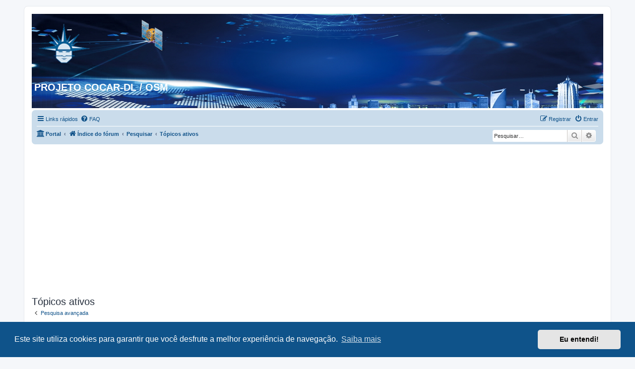

--- FILE ---
content_type: text/html; charset=UTF-8
request_url: https://cocardl.com.br/search.php?search_id=active_topics&sid=8e9760e2635243066bfa6b4bad8d4982
body_size: 5528
content:
<!DOCTYPE html>
<html dir="ltr" lang="pt-br">
<head>
<meta charset="utf-8" />
<meta http-equiv="X-UA-Compatible" content="IE=edge">
<meta name="viewport" content="width=device-width, initial-scale=1" />

<title>PROJETO COCAR-DL / OSM - Tópicos ativos</title>

	<link rel="alternate" type="application/atom+xml" title="Feed - PROJETO COCAR-DL / OSM" href="/app.php/feed?sid=3425c07e28eb4406d3dcadf073e1d930">			<link rel="alternate" type="application/atom+xml" title="Feed - Novos tópicos" href="/app.php/feed/topics?sid=3425c07e28eb4406d3dcadf073e1d930">				

<!--
	phpBB style name: prosilver
	Based on style:   prosilver (this is the default phpBB3 style)
	Original author:  Tom Beddard ( http://www.subBlue.com/ )
	Modified by:
-->

<link href="./assets/css/font-awesome.min.css?assets_version=351" rel="stylesheet">
<link href="./styles/prosilver/theme/stylesheet.css?assets_version=351" rel="stylesheet">
<link href="./styles/prosilver/theme/pt_br/stylesheet.css?assets_version=351" rel="stylesheet">



	<link href="./assets/cookieconsent/cookieconsent.min.css?assets_version=351" rel="stylesheet">

<!--[if lte IE 9]>
	<link href="./styles/prosilver/theme/tweaks.css?assets_version=351" rel="stylesheet">
<![endif]-->


<link href="./ext/devspace/sitelogo/styles/prosilver/theme/site_logo_common.css?assets_version=351" rel="stylesheet" media="screen">
<link href="./ext/phpbb/ads/styles/all/theme/phpbbads.css?assets_version=351" rel="stylesheet" media="screen">




</head>
<body id="phpbb" class="nojs notouch section-search ltr ">


<div id="wrap" class="wrap">
	<a id="top" class="top-anchor" accesskey="t"></a>
	<div id="page-header">
		<div class="headerbar" role="banner">
					<div class="inner">

			<div id="site-description" class="site-description">
		<a id="logo" class="logo" href="./index.php?sid=3425c07e28eb4406d3dcadf073e1d930" title="Índice do fórum">
					<span class="site_logo"></span>
				</a>
				<h1>PROJETO COCAR-DL / OSM</h1>
				<p></p>
				<p class="skiplink"><a href="#start_here">Pular para o conteúdo</a></p>
			</div>

				<div id="sl-new-desc">
		<h1>PROJETO COCAR-DL / OSM</h1>
		<p></p>
	</div>
						
			</div>
					</div>
				<div class="navbar" role="navigation">
	<div class="inner">

	<ul id="nav-main" class="nav-main linklist" role="menubar">

		<li id="quick-links" class="quick-links dropdown-container responsive-menu" data-skip-responsive="true">
			<a href="#" class="dropdown-trigger">
				<i class="icon fa-bars fa-fw" aria-hidden="true"></i><span>Links rápidos</span>
			</a>
			<div class="dropdown">
				<div class="pointer"><div class="pointer-inner"></div></div>
				<ul class="dropdown-contents" role="menu">
					
											<li class="separator"></li>
																									<li>
								<a href="./search.php?search_id=unanswered&amp;sid=3425c07e28eb4406d3dcadf073e1d930" role="menuitem">
									<i class="icon fa-file-o fa-fw icon-gray" aria-hidden="true"></i><span>Tópicos sem resposta</span>
								</a>
							</li>
							<li>
								<a href="./search.php?search_id=active_topics&amp;sid=3425c07e28eb4406d3dcadf073e1d930" role="menuitem">
									<i class="icon fa-file-o fa-fw icon-blue" aria-hidden="true"></i><span>Tópicos ativos</span>
								</a>
							</li>
							<li class="separator"></li>
							<li>
								<a href="./search.php?sid=3425c07e28eb4406d3dcadf073e1d930" role="menuitem">
									<i class="icon fa-search fa-fw" aria-hidden="true"></i><span>Pesquisar</span>
								</a>
							</li>
					
										<li class="separator"></li>

									</ul>
			</div>
		</li>

				<li data-skip-responsive="true">
			<a href="/app.php/help/faq?sid=3425c07e28eb4406d3dcadf073e1d930" rel="help" title="Questões mais frequentes" role="menuitem">
				<i class="icon fa-question-circle fa-fw" aria-hidden="true"></i><span>FAQ</span>
			</a>
		</li>
						
			<li class="rightside"  data-skip-responsive="true">
			<a href="./ucp.php?mode=login&amp;redirect=search.php%3Fsearch_id%3Dactive_topics&amp;sid=3425c07e28eb4406d3dcadf073e1d930" title="Entrar" accesskey="x" role="menuitem">
				<i class="icon fa-power-off fa-fw" aria-hidden="true"></i><span>Entrar</span>
			</a>
		</li>
					<li class="rightside" data-skip-responsive="true">
				<a href="./ucp.php?mode=register&amp;sid=3425c07e28eb4406d3dcadf073e1d930" role="menuitem">
					<i class="icon fa-pencil-square-o  fa-fw" aria-hidden="true"></i><span>Registrar</span>
				</a>
			</li>
						</ul>

	<ul id="nav-breadcrumbs" class="nav-breadcrumbs linklist navlinks" role="menubar">
				
		
		<li class="breadcrumbs" itemscope itemtype="https://schema.org/BreadcrumbList">

			
			<span class="crumb"><a href="/app.php/portal?sid=3425c07e28eb4406d3dcadf073e1d930" data-navbar-reference="portal"><i class="icon fa-university fa-fw" aria-hidden="true"></i><span>Portal</span></a></span>				<span class="crumb" itemtype="https://schema.org/ListItem" itemprop="itemListElement" itemscope><a itemprop="item" href="./index.php?sid=3425c07e28eb4406d3dcadf073e1d930" accesskey="h" data-navbar-reference="index"><i class="icon fa-home fa-fw"></i><span itemprop="name">Índice do fórum</span></a><meta itemprop="position" content="1" /></span>

											
								<span class="crumb" itemtype="https://schema.org/ListItem" itemprop="itemListElement" itemscope><a itemprop="item" href="./search.php?sid=3425c07e28eb4406d3dcadf073e1d930"><span itemprop="name">Pesquisar</span></a><meta itemprop="position" content="2" /></span>
															
								<span class="crumb" itemtype="https://schema.org/ListItem" itemprop="itemListElement" itemscope><a itemprop="item" href="./search.php?search_id=active_topics&amp;sid=3425c07e28eb4406d3dcadf073e1d930"><span itemprop="name">Tópicos ativos</span></a><meta itemprop="position" content="3" /></span>
							
					</li>

			<li class="rightside responsive-search">
		<a href="./search.php?sid=3425c07e28eb4406d3dcadf073e1d930" title="Ver as opções da pesquisa avançada" role="menuitem">
			<i class="icon fa-search fa-fw" aria-hidden="true"></i><span class="sr-only">Pesquisar</span>
		</a>
	</li>

	<div id="search-box" class="search-box search-header" role="search">
		<form action="./search.php?sid=3425c07e28eb4406d3dcadf073e1d930" method="get" id="search">
			<fieldset>
				<input name="keywords" id="keywords" type="search" maxlength="128" title="Pesquisar por palavras-chaves" class="inputbox search tiny" size="20" value="" placeholder="Pesquisar…">
				<button class="button button-search" type="submit" title="Pesquisar">
					<i class="icon fa-search fa-fw" aria-hidden="true"></i><span class="sr-only">Pesquisar</span>
				</button>
				<a href="./search.php?sid=3425c07e28eb4406d3dcadf073e1d930" class="button button-search-end" title="Pesquisa avançada">
					<i class="icon fa-cog fa-fw" aria-hidden="true"></i><span class="sr-only">Pesquisa avançada</span>
				</a>
				<input type="hidden" name="sid" value="3425c07e28eb4406d3dcadf073e1d930" />

			</fieldset>
		</form>
	</div>

			</ul>

	</div>
</div>
	</div>

	
	<a id="start_here" class="anchor"></a>
	<div id="page-body" class="page-body" role="main">
		
		

<h2 class="searchresults-title">Tópicos ativos</h2>

	<p class="advanced-search-link">
		<a class="arrow-left" href="./search.php?sid=3425c07e28eb4406d3dcadf073e1d930" title="Pesquisa avançada">
			<i class="icon fa-angle-left fa-fw icon-black" aria-hidden="true"></i><span>Pesquisa avançada</span>
		</a>
	</p>


	<div class="action-bar bar-top">

	
		
		<div class="pagination">
						Pesquisa resultou em 0 ocorrência
							 &bull; Página <strong>1</strong> de <strong>1</strong>
					</div>
	</div>


			<div class="panel">
			<div class="inner">
			<strong>Nenhuma mensagem foi encontrada utilizando estes critérios</strong>
			</div>
		</div>
	

<div class="action-bar bottom">
		<form method="post" action="./search.php?st=7&amp;sk=t&amp;sd=d&amp;sr=topics&amp;sid=3425c07e28eb4406d3dcadf073e1d930&amp;search_id=active_topics">
		<div class="dropdown-container dropdown-container-left dropdown-button-control sort-tools">
	<span title="Opções de exibição e classificação" class="button button-secondary dropdown-trigger dropdown-select">
		<i class="icon fa-sort-amount-asc fa-fw" aria-hidden="true"></i>
		<span class="caret"><i class="icon fa-sort-down fa-fw" aria-hidden="true"></i></span>
	</span>
	<div class="dropdown hidden">
		<div class="pointer"><div class="pointer-inner"></div></div>
		<div class="dropdown-contents">
			<fieldset class="display-options">
							<label>Exibir: <select name="st" id="st"><option value="0">Todos os resultados</option><option value="1">1 dia</option><option value="7" selected="selected">7 dias</option><option value="14">2 semanas</option><option value="30">1 mês</option><option value="90">3 meses</option><option value="180">6 meses</option><option value="365">1 ano</option></select></label>
								<hr class="dashed" />
				<input type="submit" class="button2" name="sort" value="Ir" />
						</fieldset>
		</div>
	</div>
</div>
	</form>
		
	<div class="pagination">
		Pesquisa resultou em 0 ocorrência
					 &bull; Página <strong>1</strong> de <strong>1</strong>
			</div>
</div>

<div class="action-bar actions-jump">
		<p class="jumpbox-return">
		<a class="left-box arrow-left" href="./search.php?sid=3425c07e28eb4406d3dcadf073e1d930" title="Pesquisa avançada" accesskey="r">
			<i class="icon fa-angle-left fa-fw icon-black" aria-hidden="true"></i><span>Pesquisa avançada</span>
		</a>
	</p>
	
		<div class="jumpbox dropdown-container dropdown-container-right dropdown-up dropdown-left dropdown-button-control" id="jumpbox">
			<span title="Ir para" class="button button-secondary dropdown-trigger dropdown-select">
				<span>Ir para</span>
				<span class="caret"><i class="icon fa-sort-down fa-fw" aria-hidden="true"></i></span>
			</span>
		<div class="dropdown">
			<div class="pointer"><div class="pointer-inner"></div></div>
			<ul class="dropdown-contents">
																				<li><a href="./viewforum.php?f=11&amp;sid=3425c07e28eb4406d3dcadf073e1d930" class="jumpbox-cat-link"> <span> Cocar</span></a></li>
																<li><a href="./viewforum.php?f=75&amp;sid=3425c07e28eb4406d3dcadf073e1d930" class="jumpbox-sub-link"><span class="spacer"></span> <span>&#8627; &nbsp; MAPAS COCAR</span></a></li>
																<li><a href="./viewforum.php?f=50&amp;sid=3425c07e28eb4406d3dcadf073e1d930" class="jumpbox-sub-link"><span class="spacer"></span> <span>&#8627; &nbsp; Sobre o Cocar</span></a></li>
																<li><a href="./viewforum.php?f=12&amp;sid=3425c07e28eb4406d3dcadf073e1d930" class="jumpbox-sub-link"><span class="spacer"></span> <span>&#8627; &nbsp; Assuntos Gerais</span></a></li>
																<li><a href="./viewforum.php?f=16&amp;sid=3425c07e28eb4406d3dcadf073e1d930" class="jumpbox-sub-link"><span class="spacer"></span> <span>&#8627; &nbsp; Sites e tecnologias baseadas em OSM</span></a></li>
																<li><a href="./viewforum.php?f=44&amp;sid=3425c07e28eb4406d3dcadf073e1d930" class="jumpbox-sub-link"><span class="spacer"></span> <span>&#8627; &nbsp; Para os desenvolvedores do Tracksource</span></a></li>
																<li><a href="./viewforum.php?f=13&amp;sid=3425c07e28eb4406d3dcadf073e1d930" class="jumpbox-cat-link"> <span> Open Street Map - OSM</span></a></li>
																<li><a href="./viewforum.php?f=31&amp;sid=3425c07e28eb4406d3dcadf073e1d930" class="jumpbox-sub-link"><span class="spacer"></span> <span>&#8627; &nbsp; Introdução ao OSM</span></a></li>
																<li><a href="./viewforum.php?f=14&amp;sid=3425c07e28eb4406d3dcadf073e1d930" class="jumpbox-sub-link"><span class="spacer"></span> <span>&#8627; &nbsp; PADRÕES DE FORMATAÇÃO OSM</span></a></li>
																<li><a href="./viewforum.php?f=34&amp;sid=3425c07e28eb4406d3dcadf073e1d930" class="jumpbox-sub-link"><span class="spacer"></span><span class="spacer"></span> <span>&#8627; &nbsp; Geral</span></a></li>
																<li><a href="./viewforum.php?f=32&amp;sid=3425c07e28eb4406d3dcadf073e1d930" class="jumpbox-sub-link"><span class="spacer"></span><span class="spacer"></span> <span>&#8627; &nbsp; IDeditor</span></a></li>
																<li><a href="./viewforum.php?f=33&amp;sid=3425c07e28eb4406d3dcadf073e1d930" class="jumpbox-sub-link"><span class="spacer"></span><span class="spacer"></span> <span>&#8627; &nbsp; JOSM</span></a></li>
																<li><a href="./viewforum.php?f=59&amp;sid=3425c07e28eb4406d3dcadf073e1d930" class="jumpbox-sub-link"><span class="spacer"></span><span class="spacer"></span> <span>&#8627; &nbsp; Vespucci Android</span></a></li>
																<li><a href="./viewforum.php?f=40&amp;sid=3425c07e28eb4406d3dcadf073e1d930" class="jumpbox-sub-link"><span class="spacer"></span> <span>&#8627; &nbsp; Licença e copyright do OSM</span></a></li>
																<li><a href="./viewforum.php?f=41&amp;sid=3425c07e28eb4406d3dcadf073e1d930" class="jumpbox-sub-link"><span class="spacer"></span> <span>&#8627; &nbsp; Notícias</span></a></li>
																<li><a href="./viewforum.php?f=4&amp;sid=3425c07e28eb4406d3dcadf073e1d930" class="jumpbox-cat-link"> <span> Ferramentas para desenvolvimento de mapas</span></a></li>
																<li><a href="./viewforum.php?f=22&amp;sid=3425c07e28eb4406d3dcadf073e1d930" class="jumpbox-sub-link"><span class="spacer"></span> <span>&#8627; &nbsp; Comunicar erros de mapa</span></a></li>
																<li><a href="./viewforum.php?f=21&amp;sid=3425c07e28eb4406d3dcadf073e1d930" class="jumpbox-sub-link"><span class="spacer"></span> <span>&#8627; &nbsp; Edição direta via browser</span></a></li>
																<li><a href="./viewforum.php?f=45&amp;sid=3425c07e28eb4406d3dcadf073e1d930" class="jumpbox-sub-link"><span class="spacer"></span> <span>&#8627; &nbsp; Coleta de dados em campo</span></a></li>
																<li><a href="./viewforum.php?f=49&amp;sid=3425c07e28eb4406d3dcadf073e1d930" class="jumpbox-sub-link"><span class="spacer"></span> <span>&#8627; &nbsp; Importações e exportações de dados</span></a></li>
																<li><a href="./viewforum.php?f=6&amp;sid=3425c07e28eb4406d3dcadf073e1d930" class="jumpbox-sub-link"><span class="spacer"></span> <span>&#8627; &nbsp; IDEMAP</span></a></li>
																<li><a href="./viewforum.php?f=7&amp;sid=3425c07e28eb4406d3dcadf073e1d930" class="jumpbox-sub-link"><span class="spacer"></span> <span>&#8627; &nbsp; TS2PFM</span></a></li>
																<li><a href="./viewforum.php?f=8&amp;sid=3425c07e28eb4406d3dcadf073e1d930" class="jumpbox-sub-link"><span class="spacer"></span> <span>&#8627; &nbsp; PFM2OSM</span></a></li>
																<li><a href="./viewforum.php?f=15&amp;sid=3425c07e28eb4406d3dcadf073e1d930" class="jumpbox-sub-link"><span class="spacer"></span> <span>&#8627; &nbsp; JOSM</span></a></li>
																<li><a href="./viewforum.php?f=35&amp;sid=3425c07e28eb4406d3dcadf073e1d930" class="jumpbox-sub-link"><span class="spacer"></span> <span>&#8627; &nbsp; Merkaator</span></a></li>
																<li><a href="./viewforum.php?f=58&amp;sid=3425c07e28eb4406d3dcadf073e1d930" class="jumpbox-sub-link"><span class="spacer"></span> <span>&#8627; &nbsp; Vespucci</span></a></li>
																<li><a href="./viewforum.php?f=26&amp;sid=3425c07e28eb4406d3dcadf073e1d930" class="jumpbox-sub-link"><span class="spacer"></span> <span>&#8627; &nbsp; Osmosis</span></a></li>
																<li><a href="./viewforum.php?f=38&amp;sid=3425c07e28eb4406d3dcadf073e1d930" class="jumpbox-sub-link"><span class="spacer"></span> <span>&#8627; &nbsp; osmconvert</span></a></li>
																<li><a href="./viewforum.php?f=43&amp;sid=3425c07e28eb4406d3dcadf073e1d930" class="jumpbox-sub-link"><span class="spacer"></span> <span>&#8627; &nbsp; Controle de qualidade e verificação de erros</span></a></li>
																<li><a href="./viewforum.php?f=5&amp;sid=3425c07e28eb4406d3dcadf073e1d930" class="jumpbox-cat-link"> <span> Compilação Para Garmin</span></a></li>
																<li><a href="./viewforum.php?f=9&amp;sid=3425c07e28eb4406d3dcadf073e1d930" class="jumpbox-sub-link"><span class="spacer"></span> <span>&#8627; &nbsp; mkgmap</span></a></li>
																<li><a href="./viewforum.php?f=24&amp;sid=3425c07e28eb4406d3dcadf073e1d930" class="jumpbox-sub-link"><span class="spacer"></span> <span>&#8627; &nbsp; splitter</span></a></li>
																<li><a href="./viewforum.php?f=37&amp;sid=3425c07e28eb4406d3dcadf073e1d930" class="jumpbox-sub-link"><span class="spacer"></span> <span>&#8627; &nbsp; osmupdate</span></a></li>
																<li><a href="./viewforum.php?f=10&amp;sid=3425c07e28eb4406d3dcadf073e1d930" class="jumpbox-sub-link"><span class="spacer"></span> <span>&#8627; &nbsp; Arquivos TYP</span></a></li>
																<li><a href="./viewforum.php?f=25&amp;sid=3425c07e28eb4406d3dcadf073e1d930" class="jumpbox-sub-link"><span class="spacer"></span> <span>&#8627; &nbsp; Mapa-base do Brasil</span></a></li>
																<li><a href="./viewforum.php?f=27&amp;sid=3425c07e28eb4406d3dcadf073e1d930" class="jumpbox-sub-link"><span class="spacer"></span> <span>&#8627; &nbsp; Mapas-base regionais, estaduais e locais</span></a></li>
																<li><a href="./viewforum.php?f=46&amp;sid=3425c07e28eb4406d3dcadf073e1d930" class="jumpbox-cat-link"> <span> OSM em outras marcas de GPS</span></a></li>
																<li><a href="./viewforum.php?f=47&amp;sid=3425c07e28eb4406d3dcadf073e1d930" class="jumpbox-sub-link"><span class="spacer"></span> <span>&#8627; &nbsp; TomTom</span></a></li>
																<li><a href="./viewforum.php?f=48&amp;sid=3425c07e28eb4406d3dcadf073e1d930" class="jumpbox-sub-link"><span class="spacer"></span> <span>&#8627; &nbsp; Magellan</span></a></li>
																<li><a href="./viewforum.php?f=18&amp;sid=3425c07e28eb4406d3dcadf073e1d930" class="jumpbox-cat-link"> <span> Navegadores que usam mapas OSM</span></a></li>
																<li><a href="./viewforum.php?f=28&amp;sid=3425c07e28eb4406d3dcadf073e1d930" class="jumpbox-sub-link"><span class="spacer"></span> <span>&#8627; &nbsp; Gosmore</span></a></li>
																<li><a href="./viewforum.php?f=39&amp;sid=3425c07e28eb4406d3dcadf073e1d930" class="jumpbox-sub-link"><span class="spacer"></span> <span>&#8627; &nbsp; Mapfactor Navigator</span></a></li>
																<li><a href="./viewforum.php?f=42&amp;sid=3425c07e28eb4406d3dcadf073e1d930" class="jumpbox-sub-link"><span class="spacer"></span> <span>&#8627; &nbsp; MapsWithMe</span></a></li>
																<li><a href="./viewforum.php?f=57&amp;sid=3425c07e28eb4406d3dcadf073e1d930" class="jumpbox-sub-link"><span class="spacer"></span> <span>&#8627; &nbsp; Navikey 7 Ways</span></a></li>
																<li><a href="./viewforum.php?f=20&amp;sid=3425c07e28eb4406d3dcadf073e1d930" class="jumpbox-sub-link"><span class="spacer"></span> <span>&#8627; &nbsp; Navit</span></a></li>
																<li><a href="./viewforum.php?f=51&amp;sid=3425c07e28eb4406d3dcadf073e1d930" class="jumpbox-sub-link"><span class="spacer"></span> <span>&#8627; &nbsp; NavFree</span></a></li>
																<li><a href="./viewforum.php?f=60&amp;sid=3425c07e28eb4406d3dcadf073e1d930" class="jumpbox-sub-link"><span class="spacer"></span> <span>&#8627; &nbsp; Skobbler</span></a></li>
																<li><a href="./viewforum.php?f=36&amp;sid=3425c07e28eb4406d3dcadf073e1d930" class="jumpbox-sub-link"><span class="spacer"></span> <span>&#8627; &nbsp; Oruxmaps</span></a></li>
																<li><a href="./viewforum.php?f=19&amp;sid=3425c07e28eb4406d3dcadf073e1d930" class="jumpbox-sub-link"><span class="spacer"></span> <span>&#8627; &nbsp; OsmAnd</span></a></li>
																<li><a href="./viewforum.php?f=62&amp;sid=3425c07e28eb4406d3dcadf073e1d930" class="jumpbox-sub-link"><span class="spacer"></span> <span>&#8627; &nbsp; Garmin Viago</span></a></li>
											</ul>
		</div>
	</div>

	</div>

			</div>

	<div style="margin: 10px 0; clear: both;" data-phpbb-ads-id="6">
		<table style="width: 80%; margin-left: auto; margin-right: auto;" border="1">
<tbody>
<tr>
<td style="text-align: center;"><br /><span style="font-size: 20px;"><strong><span style="text-align: center; color: #0000ff;">COCARDL DOA&Ccedil;&Otilde;ES</span></strong></span> <br /><br /><span style="font-size: 15px;"><span style="font-size: 15px;"><strong><span style="text-align: center; color: #0000ff;">A melhor maneira de se garantir que o site COCARDL e mapas continuem dispon&iacute;veis, &eacute; fazendo uma doa&ccedil;&atilde;o de qualquer valor em PIX ou, sem custo, selecionando o segundo meio abaixo:</span></strong></span></span>
<h4 style="width: 80%; text-align: center;">&nbsp;</h4>
<table style="width: 80%; margin-left: auto; margin-right: auto; background-color: #12a3eb;" border="1">
<tbody>
<tr>
<td style="width: 40%; text-align: center;"><img src="../doacoes/images/pix.jpg" alt="PIX" width="100" height="40" /></td>
<td style="width: 40%; text-align: center;"><img src="../doacoes/images/as.jpg" alt="AS" width="100" height="40" /></td>
</tr>
<tr>
<td style="width: 40%; text-align: center;">
<p><span style="color: #ffffff;"><span style="font-size: 15px;"><strong>CPF</strong></span></span></p>
<p><span style="color: #ffffff;"><span style="font-size: 15px;"><strong>609.970.608-91</strong></span></span></p>
</td>
<td style="width: 40%; text-align: center;"><span style="color: #ffffff;"><span style="font-size: 12px;"><strong>Selecione, entre e assista uma das propagandas do Google Adsense estampadas no site.</strong></span></span></td>
</tr>
</tbody>
</table>
</td>
</tr>
	</div>

<div id="page-footer" class="page-footer" role="contentinfo">
	<div class="navbar" role="navigation">
	<div class="inner">

	<ul id="nav-footer" class="nav-footer linklist" role="menubar">
		<li class="breadcrumbs">
						<span class="crumb"><a href="/app.php/portal?sid=3425c07e28eb4406d3dcadf073e1d930" data-navbar-reference="portal"><i class="icon fa-university fa-fw" aria-hidden="true"></i><span>Portal</span></a></span>			<span class="crumb"><a href="./index.php?sid=3425c07e28eb4406d3dcadf073e1d930" data-navbar-reference="index"><i class="icon fa-home fa-fw" aria-hidden="true"></i><span>Índice do fórum</span></a></span>					</li>
		
				<li class="rightside">Todos os horários são <span title="America/Bahia">UTC-03:00</span></li>
							<li class="rightside">
				<a href="/app.php/user/delete_cookies?sid=3425c07e28eb4406d3dcadf073e1d930" data-ajax="true" data-refresh="true" role="menuitem">
					<i class="icon fa-trash fa-fw" aria-hidden="true"></i><span>Excluir cookies</span>
				</a>
			</li>
														</ul>

	</div>
</div>

	<div class="copyright">
				<p class="footer-row">
			<span class="footer-copyright">Powered by <a href="https://www.phpbb.com/">phpBB</a>&reg; Forum Software &copy; phpBB Limited</span>
		</p>
				<p class="footer-row">
			<span class="footer-copyright">Traduzido por: <a href="https://www.suportephpbb.com.br">Suporte phpBB</a></span>
		</p>
						<p class="footer-row" role="menu">
			<a class="footer-link" href="./ucp.php?mode=privacy&amp;sid=3425c07e28eb4406d3dcadf073e1d930" title="Privacidade" role="menuitem">
				<span class="footer-link-text">Privacidade</span>
			</a>
			|
			<a class="footer-link" href="./ucp.php?mode=terms&amp;sid=3425c07e28eb4406d3dcadf073e1d930" title="Termos" role="menuitem">
				<span class="footer-link-text">Termos</span>
			</a>
		</p>
					</div>

	<div id="darkenwrapper" class="darkenwrapper" data-ajax-error-title="Erro no AJAX" data-ajax-error-text="Algo deu errado ao processar seu pedido." data-ajax-error-text-abort="Pedido do usuário cancelado." data-ajax-error-text-timeout="Seu pedido excedeu o tempo limite; por favor, tente novamente." data-ajax-error-text-parsererror="Algo deu errado com o pedido, o servidor retornou com uma resposta inválida.">
		<div id="darken" class="darken">&nbsp;</div>
	</div>

	<div id="phpbb_alert" class="phpbb_alert" data-l-err="Erro" data-l-timeout-processing-req="Tempo esgotado.">
		<a href="#" class="alert_close">
			<i class="icon fa-times-circle fa-fw" aria-hidden="true"></i>
		</a>
		<h3 class="alert_title">&nbsp;</h3><p class="alert_text"></p>
	</div>
	<div id="phpbb_confirm" class="phpbb_alert">
		<a href="#" class="alert_close">
			<i class="icon fa-times-circle fa-fw" aria-hidden="true"></i>
		</a>
		<div class="alert_text"></div>
	</div>
</div>

</div>

<div>
	<a id="bottom" class="anchor" accesskey="z"></a>
	</div>

<script src="./assets/javascript/jquery-3.7.1.min.js?assets_version=351"></script>
<script src="./assets/javascript/core.js?assets_version=351"></script>

	<script src="./assets/cookieconsent/cookieconsent.min.js?assets_version=351"></script>
	<script>
		if (typeof window.cookieconsent === "object") {
			window.addEventListener("load", function(){
				window.cookieconsent.initialise({
					"palette": {
						"popup": {
							"background": "#0F538A"
						},
						"button": {
							"background": "#E5E5E5"
						}
					},
					"theme": "classic",
					"content": {
						"message": "Este\u0020site\u0020utiliza\u0020cookies\u0020para\u0020garantir\u0020que\u0020voc\u00EA\u0020desfrute\u0020a\u0020melhor\u0020experi\u00EAncia\u0020de\u0020navega\u00E7\u00E3o.",
						"dismiss": "Eu\u0020entendi\u0021",
						"link": "Saiba\u0020mais",
						"href": "./ucp.php?mode=privacy&amp;sid=3425c07e28eb4406d3dcadf073e1d930"
					}
				});
			});
		}
	</script>

<!-- Send the variables to the js file -->
<script>
	var backgroundImage		= '.\/styles\/prosilver\/theme\/images\/bg_header.gif\u003Fsid\u003D3425c07e28eb4406d3dcadf073e1d930';
	var bannerHeight		= '180';
	var borderRadius		= '0';
	var headerColour		= '\u002312a3eb';
	var headerColour1		= '\u00236aceff';
	var headerColour2		= '\u002376b1';
	var logoCorners 		= '0px\u00200px\u00200px\u00200px';
	var logoHeight 			= '120';
	var logoWidth 			= '103';
	var overrideColour		= '\u0023000000';
	var removeHeaderBar		= '0';
	var repeatBackground	= '0';
	var responsive			= '1';
	var searchBelow			= '1';
	var siteLogo 			= 'url\u0028\u0022.\/\/images\/site_logo.png\u003Fsid\u003D3425c07e28eb4406d3dcadf073e1d930\u0022\u0029';
	var siteLogoUrl			= '.\/\u003Fsid\u003D3425c07e28eb4406d3dcadf073e1d930';
	var siteLogoBanner		= '.\/\/images\/banner.png\u003Fsid\u003D3425c07e28eb4406d3dcadf073e1d930';
	var siteLogoCentre		= '';
	var siteLogoRemove		= '0';
	var siteLogoRight		= '';
	var siteNameSupress		= '1';
	var useBackground		= '';
	var useBanner			= '1';
	var useHeaderColour		= '';
	var useLogoUrl			= '';
	var useOverrideColour	= '0';
</script>

	<div style="margin: 10px 0;" data-phpbb-ads-id="14">
		<script async src="https://pagead2.googlesyndication.com/pagead/js/adsbygoogle.js?client=ca-pub-9407596923670927"
     crossorigin="anonymous"></script>
	</div>



<script src="./styles/prosilver/template/forum_fn.js?assets_version=351"></script>
<script src="./styles/prosilver/template/ajax.js?assets_version=351"></script>
<script src="./ext/devspace/sitelogo/styles/all/template/site_logo_min.js?assets_version=351"></script>






</body>
</html>


--- FILE ---
content_type: text/html; charset=utf-8
request_url: https://www.google.com/recaptcha/api2/aframe
body_size: 263
content:
<!DOCTYPE HTML><html><head><meta http-equiv="content-type" content="text/html; charset=UTF-8"></head><body><script nonce="2vRg4tc_7ylagfo088RgYw">/** Anti-fraud and anti-abuse applications only. See google.com/recaptcha */ try{var clients={'sodar':'https://pagead2.googlesyndication.com/pagead/sodar?'};window.addEventListener("message",function(a){try{if(a.source===window.parent){var b=JSON.parse(a.data);var c=clients[b['id']];if(c){var d=document.createElement('img');d.src=c+b['params']+'&rc='+(localStorage.getItem("rc::a")?sessionStorage.getItem("rc::b"):"");window.document.body.appendChild(d);sessionStorage.setItem("rc::e",parseInt(sessionStorage.getItem("rc::e")||0)+1);localStorage.setItem("rc::h",'1768955495595');}}}catch(b){}});window.parent.postMessage("_grecaptcha_ready", "*");}catch(b){}</script></body></html>